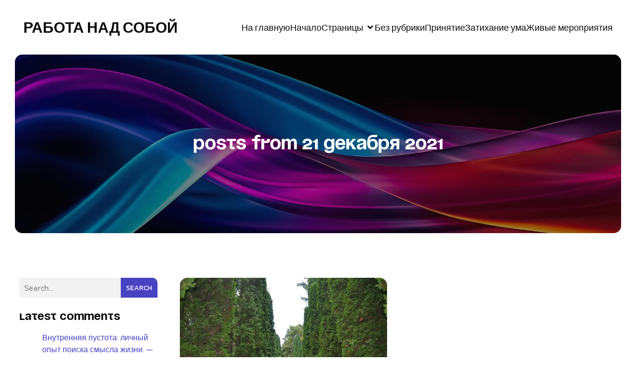

--- FILE ---
content_type: text/css
request_url: https://udivimenia.ru/wp-content/uploads/useanyfont/uaf.css?ver=1744868003
body_size: 648
content:
				@font-face {
					font-family: 'soyus-grotesk';
					src: url('/wp-content/uploads/useanyfont/2713soyus-grotesk.woff2') format('woff2'),
						url('/wp-content/uploads/useanyfont/2713soyus-grotesk.woff') format('woff');
					font-weight: 600; font-style: normal; font-display: auto;
				}

				.soyus-grotesk{font-family: 'soyus-grotesk' !important;}

						h1, h2, h3, h4, h5, h6, .entry-title, .site-title, .site-description, .menu----container li a, .menu----container li span, #menu--- li a, #menu--- li span, .menu--container li a, .menu--container li span, #menu- li a, #menu- li span, .menu--2-container li a, .menu--2-container li span, #menu--2 li a, #menu--2 li span{
					font-family: 'soyus-grotesk' !important;
				}
		